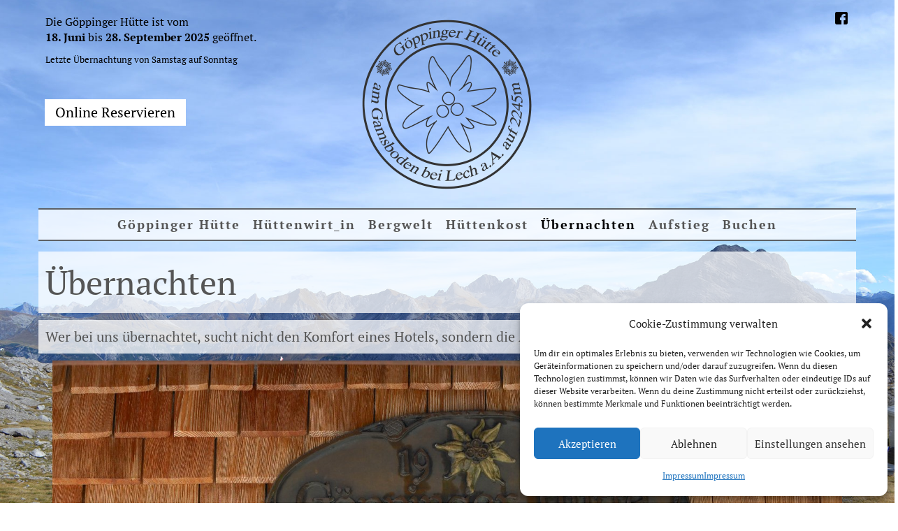

--- FILE ---
content_type: text/html; charset=UTF-8
request_url: https://www.goeppinger-huette.at/uebernachten/
body_size: 13296
content:
<!DOCTYPE html>
<html dir="ltr" lang="de">
<head>
    <meta charset="UTF-8" />
    <link href="https://www.goeppinger-huette.at/wp-content/themes/goeppingerhuette/images/fb8eb3967a679d2015d121478ef906f6_kreis.png" rel="icon" type="image/x-icon" />
    <link rel="pingback" href="https://www.goeppinger-huette.at/xmlrpc.php" />
    <script>
    var themeHasJQuery = !!window.jQuery;
</script>
<script src="https://www.goeppinger-huette.at/wp-content/themes/goeppingerhuette/jquery.js?ver=1.0.755"></script>
<script>
    window._$ = jQuery.noConflict(themeHasJQuery);
</script>
    <meta name="viewport" content="width=device-width, initial-scale=1.0">
<!--[if lte IE 9]>
<link rel="stylesheet" type="text/css" href="https://www.goeppinger-huette.at/wp-content/themes/goeppingerhuette/layout.ie.css" />
<script src="https://www.goeppinger-huette.at/wp-content/themes/goeppingerhuette/layout.ie.js"></script>
<![endif]-->
<link class="" href='//www.goeppinger-huette.at/wp-content/uploads/omgf/omgf-stylesheet-84/omgf-stylesheet-84.css?ver=1661543881' rel='stylesheet' type='text/css'>
<script src="https://www.goeppinger-huette.at/wp-content/themes/goeppingerhuette/layout.core.js"></script>
<script src="https://www.goeppinger-huette.at/wp-content/themes/goeppingerhuette/CloudZoom.js?ver=1.0.755" type="text/javascript"></script>
    
    <meta name='robots' content='index, follow, max-image-preview:large, max-snippet:-1, max-video-preview:-1' />
	<style>img:is([sizes="auto" i], [sizes^="auto," i]) { contain-intrinsic-size: 3000px 1500px }</style>
	
	<!-- This site is optimized with the Yoast SEO plugin v24.8.1 - https://yoast.com/wordpress/plugins/seo/ -->
	<title>Übernachten - Goeppinger Huette Lech am Arlberg</title>
	<link rel="canonical" href="https://www.goeppinger-huette.at/uebernachten/" />
	<meta property="og:locale" content="de_DE" />
	<meta property="og:type" content="article" />
	<meta property="og:title" content="Übernachten - Goeppinger Huette Lech am Arlberg" />
	<meta property="og:url" content="https://www.goeppinger-huette.at/uebernachten/" />
	<meta property="og:site_name" content="Goeppinger Huette Lech am Arlberg" />
	<meta property="article:modified_time" content="2025-03-28T15:50:39+00:00" />
	<meta name="twitter:card" content="summary_large_image" />
	<meta name="twitter:label1" content="Geschätzte Lesezeit" />
	<meta name="twitter:data1" content="2 Minuten" />
	<script type="application/ld+json" class="yoast-schema-graph">{"@context":"https://schema.org","@graph":[{"@type":"WebPage","@id":"https://www.goeppinger-huette.at/uebernachten/","url":"https://www.goeppinger-huette.at/uebernachten/","name":"Übernachten - Goeppinger Huette Lech am Arlberg","isPartOf":{"@id":"https://www.goeppinger-huette.at/#website"},"datePublished":"2017-03-16T17:33:11+00:00","dateModified":"2025-03-28T15:50:39+00:00","breadcrumb":{"@id":"https://www.goeppinger-huette.at/uebernachten/#breadcrumb"},"inLanguage":"de","potentialAction":[{"@type":"ReadAction","target":["https://www.goeppinger-huette.at/uebernachten/"]}]},{"@type":"BreadcrumbList","@id":"https://www.goeppinger-huette.at/uebernachten/#breadcrumb","itemListElement":[{"@type":"ListItem","position":1,"name":"Startseite","item":"https://www.goeppinger-huette.at/"},{"@type":"ListItem","position":2,"name":"Übernachten"}]},{"@type":"WebSite","@id":"https://www.goeppinger-huette.at/#website","url":"https://www.goeppinger-huette.at/","name":"Goeppinger Huette Lech am Arlberg","description":"Göppinger Hütte Lech am Arlberg","potentialAction":[{"@type":"SearchAction","target":{"@type":"EntryPoint","urlTemplate":"https://www.goeppinger-huette.at/?s={search_term_string}"},"query-input":{"@type":"PropertyValueSpecification","valueRequired":true,"valueName":"search_term_string"}}],"inLanguage":"de"}]}</script>
	<!-- / Yoast SEO plugin. -->


                <script id="omgf-pro-remove-async-google-fonts" type="text/javascript"
                        src="[data-uri]"></script>
			<link rel="alternate" type="application/rss+xml" title="Goeppinger Huette Lech am Arlberg &raquo; Feed" href="https://www.goeppinger-huette.at/feed/" />
<link rel="alternate" type="application/rss+xml" title="Goeppinger Huette Lech am Arlberg &raquo; Kommentar-Feed" href="https://www.goeppinger-huette.at/comments/feed/" />
<script type="text/javascript">
/* <![CDATA[ */
window._wpemojiSettings = {"baseUrl":"https:\/\/s.w.org\/images\/core\/emoji\/15.0.3\/72x72\/","ext":".png","svgUrl":"https:\/\/s.w.org\/images\/core\/emoji\/15.0.3\/svg\/","svgExt":".svg","source":{"concatemoji":"https:\/\/www.goeppinger-huette.at\/wp-includes\/js\/wp-emoji-release.min.js?ver=6.7.4"}};
/*! This file is auto-generated */
!function(i,n){var o,s,e;function c(e){try{var t={supportTests:e,timestamp:(new Date).valueOf()};sessionStorage.setItem(o,JSON.stringify(t))}catch(e){}}function p(e,t,n){e.clearRect(0,0,e.canvas.width,e.canvas.height),e.fillText(t,0,0);var t=new Uint32Array(e.getImageData(0,0,e.canvas.width,e.canvas.height).data),r=(e.clearRect(0,0,e.canvas.width,e.canvas.height),e.fillText(n,0,0),new Uint32Array(e.getImageData(0,0,e.canvas.width,e.canvas.height).data));return t.every(function(e,t){return e===r[t]})}function u(e,t,n){switch(t){case"flag":return n(e,"\ud83c\udff3\ufe0f\u200d\u26a7\ufe0f","\ud83c\udff3\ufe0f\u200b\u26a7\ufe0f")?!1:!n(e,"\ud83c\uddfa\ud83c\uddf3","\ud83c\uddfa\u200b\ud83c\uddf3")&&!n(e,"\ud83c\udff4\udb40\udc67\udb40\udc62\udb40\udc65\udb40\udc6e\udb40\udc67\udb40\udc7f","\ud83c\udff4\u200b\udb40\udc67\u200b\udb40\udc62\u200b\udb40\udc65\u200b\udb40\udc6e\u200b\udb40\udc67\u200b\udb40\udc7f");case"emoji":return!n(e,"\ud83d\udc26\u200d\u2b1b","\ud83d\udc26\u200b\u2b1b")}return!1}function f(e,t,n){var r="undefined"!=typeof WorkerGlobalScope&&self instanceof WorkerGlobalScope?new OffscreenCanvas(300,150):i.createElement("canvas"),a=r.getContext("2d",{willReadFrequently:!0}),o=(a.textBaseline="top",a.font="600 32px Arial",{});return e.forEach(function(e){o[e]=t(a,e,n)}),o}function t(e){var t=i.createElement("script");t.src=e,t.defer=!0,i.head.appendChild(t)}"undefined"!=typeof Promise&&(o="wpEmojiSettingsSupports",s=["flag","emoji"],n.supports={everything:!0,everythingExceptFlag:!0},e=new Promise(function(e){i.addEventListener("DOMContentLoaded",e,{once:!0})}),new Promise(function(t){var n=function(){try{var e=JSON.parse(sessionStorage.getItem(o));if("object"==typeof e&&"number"==typeof e.timestamp&&(new Date).valueOf()<e.timestamp+604800&&"object"==typeof e.supportTests)return e.supportTests}catch(e){}return null}();if(!n){if("undefined"!=typeof Worker&&"undefined"!=typeof OffscreenCanvas&&"undefined"!=typeof URL&&URL.createObjectURL&&"undefined"!=typeof Blob)try{var e="postMessage("+f.toString()+"("+[JSON.stringify(s),u.toString(),p.toString()].join(",")+"));",r=new Blob([e],{type:"text/javascript"}),a=new Worker(URL.createObjectURL(r),{name:"wpTestEmojiSupports"});return void(a.onmessage=function(e){c(n=e.data),a.terminate(),t(n)})}catch(e){}c(n=f(s,u,p))}t(n)}).then(function(e){for(var t in e)n.supports[t]=e[t],n.supports.everything=n.supports.everything&&n.supports[t],"flag"!==t&&(n.supports.everythingExceptFlag=n.supports.everythingExceptFlag&&n.supports[t]);n.supports.everythingExceptFlag=n.supports.everythingExceptFlag&&!n.supports.flag,n.DOMReady=!1,n.readyCallback=function(){n.DOMReady=!0}}).then(function(){return e}).then(function(){var e;n.supports.everything||(n.readyCallback(),(e=n.source||{}).concatemoji?t(e.concatemoji):e.wpemoji&&e.twemoji&&(t(e.twemoji),t(e.wpemoji)))}))}((window,document),window._wpemojiSettings);
/* ]]> */
</script>
<style id='wp-emoji-styles-inline-css' type='text/css'>

	img.wp-smiley, img.emoji {
		display: inline !important;
		border: none !important;
		box-shadow: none !important;
		height: 1em !important;
		width: 1em !important;
		margin: 0 0.07em !important;
		vertical-align: -0.1em !important;
		background: none !important;
		padding: 0 !important;
	}
</style>
<link rel='stylesheet' id='wp-block-library-css' href='https://www.goeppinger-huette.at/wp-includes/css/dist/block-library/style.min.css?ver=6.7.4' type='text/css' media='all' />
<style id='classic-theme-styles-inline-css' type='text/css'>
/*! This file is auto-generated */
.wp-block-button__link{color:#fff;background-color:#32373c;border-radius:9999px;box-shadow:none;text-decoration:none;padding:calc(.667em + 2px) calc(1.333em + 2px);font-size:1.125em}.wp-block-file__button{background:#32373c;color:#fff;text-decoration:none}
</style>
<style id='global-styles-inline-css' type='text/css'>
:root{--wp--preset--aspect-ratio--square: 1;--wp--preset--aspect-ratio--4-3: 4/3;--wp--preset--aspect-ratio--3-4: 3/4;--wp--preset--aspect-ratio--3-2: 3/2;--wp--preset--aspect-ratio--2-3: 2/3;--wp--preset--aspect-ratio--16-9: 16/9;--wp--preset--aspect-ratio--9-16: 9/16;--wp--preset--color--black: #000000;--wp--preset--color--cyan-bluish-gray: #abb8c3;--wp--preset--color--white: #ffffff;--wp--preset--color--pale-pink: #f78da7;--wp--preset--color--vivid-red: #cf2e2e;--wp--preset--color--luminous-vivid-orange: #ff6900;--wp--preset--color--luminous-vivid-amber: #fcb900;--wp--preset--color--light-green-cyan: #7bdcb5;--wp--preset--color--vivid-green-cyan: #00d084;--wp--preset--color--pale-cyan-blue: #8ed1fc;--wp--preset--color--vivid-cyan-blue: #0693e3;--wp--preset--color--vivid-purple: #9b51e0;--wp--preset--gradient--vivid-cyan-blue-to-vivid-purple: linear-gradient(135deg,rgba(6,147,227,1) 0%,rgb(155,81,224) 100%);--wp--preset--gradient--light-green-cyan-to-vivid-green-cyan: linear-gradient(135deg,rgb(122,220,180) 0%,rgb(0,208,130) 100%);--wp--preset--gradient--luminous-vivid-amber-to-luminous-vivid-orange: linear-gradient(135deg,rgba(252,185,0,1) 0%,rgba(255,105,0,1) 100%);--wp--preset--gradient--luminous-vivid-orange-to-vivid-red: linear-gradient(135deg,rgba(255,105,0,1) 0%,rgb(207,46,46) 100%);--wp--preset--gradient--very-light-gray-to-cyan-bluish-gray: linear-gradient(135deg,rgb(238,238,238) 0%,rgb(169,184,195) 100%);--wp--preset--gradient--cool-to-warm-spectrum: linear-gradient(135deg,rgb(74,234,220) 0%,rgb(151,120,209) 20%,rgb(207,42,186) 40%,rgb(238,44,130) 60%,rgb(251,105,98) 80%,rgb(254,248,76) 100%);--wp--preset--gradient--blush-light-purple: linear-gradient(135deg,rgb(255,206,236) 0%,rgb(152,150,240) 100%);--wp--preset--gradient--blush-bordeaux: linear-gradient(135deg,rgb(254,205,165) 0%,rgb(254,45,45) 50%,rgb(107,0,62) 100%);--wp--preset--gradient--luminous-dusk: linear-gradient(135deg,rgb(255,203,112) 0%,rgb(199,81,192) 50%,rgb(65,88,208) 100%);--wp--preset--gradient--pale-ocean: linear-gradient(135deg,rgb(255,245,203) 0%,rgb(182,227,212) 50%,rgb(51,167,181) 100%);--wp--preset--gradient--electric-grass: linear-gradient(135deg,rgb(202,248,128) 0%,rgb(113,206,126) 100%);--wp--preset--gradient--midnight: linear-gradient(135deg,rgb(2,3,129) 0%,rgb(40,116,252) 100%);--wp--preset--font-size--small: 13px;--wp--preset--font-size--medium: 20px;--wp--preset--font-size--large: 36px;--wp--preset--font-size--x-large: 42px;--wp--preset--spacing--20: 0.44rem;--wp--preset--spacing--30: 0.67rem;--wp--preset--spacing--40: 1rem;--wp--preset--spacing--50: 1.5rem;--wp--preset--spacing--60: 2.25rem;--wp--preset--spacing--70: 3.38rem;--wp--preset--spacing--80: 5.06rem;--wp--preset--shadow--natural: 6px 6px 9px rgba(0, 0, 0, 0.2);--wp--preset--shadow--deep: 12px 12px 50px rgba(0, 0, 0, 0.4);--wp--preset--shadow--sharp: 6px 6px 0px rgba(0, 0, 0, 0.2);--wp--preset--shadow--outlined: 6px 6px 0px -3px rgba(255, 255, 255, 1), 6px 6px rgba(0, 0, 0, 1);--wp--preset--shadow--crisp: 6px 6px 0px rgba(0, 0, 0, 1);}:where(.is-layout-flex){gap: 0.5em;}:where(.is-layout-grid){gap: 0.5em;}body .is-layout-flex{display: flex;}.is-layout-flex{flex-wrap: wrap;align-items: center;}.is-layout-flex > :is(*, div){margin: 0;}body .is-layout-grid{display: grid;}.is-layout-grid > :is(*, div){margin: 0;}:where(.wp-block-columns.is-layout-flex){gap: 2em;}:where(.wp-block-columns.is-layout-grid){gap: 2em;}:where(.wp-block-post-template.is-layout-flex){gap: 1.25em;}:where(.wp-block-post-template.is-layout-grid){gap: 1.25em;}.has-black-color{color: var(--wp--preset--color--black) !important;}.has-cyan-bluish-gray-color{color: var(--wp--preset--color--cyan-bluish-gray) !important;}.has-white-color{color: var(--wp--preset--color--white) !important;}.has-pale-pink-color{color: var(--wp--preset--color--pale-pink) !important;}.has-vivid-red-color{color: var(--wp--preset--color--vivid-red) !important;}.has-luminous-vivid-orange-color{color: var(--wp--preset--color--luminous-vivid-orange) !important;}.has-luminous-vivid-amber-color{color: var(--wp--preset--color--luminous-vivid-amber) !important;}.has-light-green-cyan-color{color: var(--wp--preset--color--light-green-cyan) !important;}.has-vivid-green-cyan-color{color: var(--wp--preset--color--vivid-green-cyan) !important;}.has-pale-cyan-blue-color{color: var(--wp--preset--color--pale-cyan-blue) !important;}.has-vivid-cyan-blue-color{color: var(--wp--preset--color--vivid-cyan-blue) !important;}.has-vivid-purple-color{color: var(--wp--preset--color--vivid-purple) !important;}.has-black-background-color{background-color: var(--wp--preset--color--black) !important;}.has-cyan-bluish-gray-background-color{background-color: var(--wp--preset--color--cyan-bluish-gray) !important;}.has-white-background-color{background-color: var(--wp--preset--color--white) !important;}.has-pale-pink-background-color{background-color: var(--wp--preset--color--pale-pink) !important;}.has-vivid-red-background-color{background-color: var(--wp--preset--color--vivid-red) !important;}.has-luminous-vivid-orange-background-color{background-color: var(--wp--preset--color--luminous-vivid-orange) !important;}.has-luminous-vivid-amber-background-color{background-color: var(--wp--preset--color--luminous-vivid-amber) !important;}.has-light-green-cyan-background-color{background-color: var(--wp--preset--color--light-green-cyan) !important;}.has-vivid-green-cyan-background-color{background-color: var(--wp--preset--color--vivid-green-cyan) !important;}.has-pale-cyan-blue-background-color{background-color: var(--wp--preset--color--pale-cyan-blue) !important;}.has-vivid-cyan-blue-background-color{background-color: var(--wp--preset--color--vivid-cyan-blue) !important;}.has-vivid-purple-background-color{background-color: var(--wp--preset--color--vivid-purple) !important;}.has-black-border-color{border-color: var(--wp--preset--color--black) !important;}.has-cyan-bluish-gray-border-color{border-color: var(--wp--preset--color--cyan-bluish-gray) !important;}.has-white-border-color{border-color: var(--wp--preset--color--white) !important;}.has-pale-pink-border-color{border-color: var(--wp--preset--color--pale-pink) !important;}.has-vivid-red-border-color{border-color: var(--wp--preset--color--vivid-red) !important;}.has-luminous-vivid-orange-border-color{border-color: var(--wp--preset--color--luminous-vivid-orange) !important;}.has-luminous-vivid-amber-border-color{border-color: var(--wp--preset--color--luminous-vivid-amber) !important;}.has-light-green-cyan-border-color{border-color: var(--wp--preset--color--light-green-cyan) !important;}.has-vivid-green-cyan-border-color{border-color: var(--wp--preset--color--vivid-green-cyan) !important;}.has-pale-cyan-blue-border-color{border-color: var(--wp--preset--color--pale-cyan-blue) !important;}.has-vivid-cyan-blue-border-color{border-color: var(--wp--preset--color--vivid-cyan-blue) !important;}.has-vivid-purple-border-color{border-color: var(--wp--preset--color--vivid-purple) !important;}.has-vivid-cyan-blue-to-vivid-purple-gradient-background{background: var(--wp--preset--gradient--vivid-cyan-blue-to-vivid-purple) !important;}.has-light-green-cyan-to-vivid-green-cyan-gradient-background{background: var(--wp--preset--gradient--light-green-cyan-to-vivid-green-cyan) !important;}.has-luminous-vivid-amber-to-luminous-vivid-orange-gradient-background{background: var(--wp--preset--gradient--luminous-vivid-amber-to-luminous-vivid-orange) !important;}.has-luminous-vivid-orange-to-vivid-red-gradient-background{background: var(--wp--preset--gradient--luminous-vivid-orange-to-vivid-red) !important;}.has-very-light-gray-to-cyan-bluish-gray-gradient-background{background: var(--wp--preset--gradient--very-light-gray-to-cyan-bluish-gray) !important;}.has-cool-to-warm-spectrum-gradient-background{background: var(--wp--preset--gradient--cool-to-warm-spectrum) !important;}.has-blush-light-purple-gradient-background{background: var(--wp--preset--gradient--blush-light-purple) !important;}.has-blush-bordeaux-gradient-background{background: var(--wp--preset--gradient--blush-bordeaux) !important;}.has-luminous-dusk-gradient-background{background: var(--wp--preset--gradient--luminous-dusk) !important;}.has-pale-ocean-gradient-background{background: var(--wp--preset--gradient--pale-ocean) !important;}.has-electric-grass-gradient-background{background: var(--wp--preset--gradient--electric-grass) !important;}.has-midnight-gradient-background{background: var(--wp--preset--gradient--midnight) !important;}.has-small-font-size{font-size: var(--wp--preset--font-size--small) !important;}.has-medium-font-size{font-size: var(--wp--preset--font-size--medium) !important;}.has-large-font-size{font-size: var(--wp--preset--font-size--large) !important;}.has-x-large-font-size{font-size: var(--wp--preset--font-size--x-large) !important;}
:where(.wp-block-post-template.is-layout-flex){gap: 1.25em;}:where(.wp-block-post-template.is-layout-grid){gap: 1.25em;}
:where(.wp-block-columns.is-layout-flex){gap: 2em;}:where(.wp-block-columns.is-layout-grid){gap: 2em;}
:root :where(.wp-block-pullquote){font-size: 1.5em;line-height: 1.6;}
</style>
<link rel='stylesheet' id='cmplz-general-css' href='https://www.goeppinger-huette.at/wp-content/plugins/complianz-gdpr-premium/assets/css/cookieblocker.min.css?ver=1743172317' type='text/css' media='all' />
<link rel='stylesheet' id='theme-bootstrap-css' href='//www.goeppinger-huette.at/wp-content/themes/goeppingerhuette/bootstrap.min.css?ver=1.0.755' type='text/css' media='all' />
<link rel='stylesheet' id='theme-style-css' href='//www.goeppinger-huette.at/wp-content/uploads/omgf/themes/goeppingerhuette/style.min.css?ver=1736455148&cached=1' type='text/css' media='all' />
<script data-service="burst" data-category="statistics" type="text/plain" async data-cmplz-src="https://www.goeppinger-huette.at/wp-content/plugins/burst-statistics/helpers/timeme/timeme.min.js?ver=1.8.0" id="burst-timeme-js"></script>
<script type="text/javascript" id="burst-js-extra">
/* <![CDATA[ */
var burst = {"cookie_retention_days":"30","beacon_url":"https:\/\/www.goeppinger-huette.at\/wp-content\/plugins\/burst-statistics\/endpoint.php","options":{"beacon_enabled":1,"enable_cookieless_tracking":0,"enable_turbo_mode":0,"do_not_track":0,"track_url_change":0},"goals":[],"goals_script_url":"https:\/\/www.goeppinger-huette.at\/wp-content\/plugins\/burst-statistics\/\/assets\/js\/build\/burst-goals.js?v=1.8.0"};
/* ]]> */
</script>
<script data-service="burst" data-category="statistics" type="text/plain" async data-cmplz-src="https://www.goeppinger-huette.at/wp-content/plugins/burst-statistics/assets/js/build/burst.min.js?ver=1.8.0" id="burst-js"></script>
<script type="text/javascript" src="https://www.goeppinger-huette.at/wp-includes/js/jquery/jquery.min.js?ver=3.7.1" id="jquery-core-js"></script>
<script type="text/javascript" src="https://www.goeppinger-huette.at/wp-includes/js/jquery/jquery-migrate.min.js?ver=3.4.1" id="jquery-migrate-js"></script>
<script type="text/javascript" src="//www.goeppinger-huette.at/wp-content/themes/goeppingerhuette/bootstrap.min.js?ver=1.0.755" id="theme-bootstrap-js"></script>
<script type="text/javascript" src="//www.goeppinger-huette.at/wp-content/themes/goeppingerhuette/script.js?ver=1.0.755" id="theme-script-js"></script>
<link rel="https://api.w.org/" href="https://www.goeppinger-huette.at/wp-json/" /><link rel="alternate" title="JSON" type="application/json" href="https://www.goeppinger-huette.at/wp-json/wp/v2/pages/26" /><link rel="EditURI" type="application/rsd+xml" title="RSD" href="https://www.goeppinger-huette.at/xmlrpc.php?rsd" />
<link rel='shortlink' href='https://www.goeppinger-huette.at/?p=26' />
<link rel="alternate" title="oEmbed (JSON)" type="application/json+oembed" href="https://www.goeppinger-huette.at/wp-json/oembed/1.0/embed?url=https%3A%2F%2Fwww.goeppinger-huette.at%2Fuebernachten%2F" />
<link rel="alternate" title="oEmbed (XML)" type="text/xml+oembed" href="https://www.goeppinger-huette.at/wp-json/oembed/1.0/embed?url=https%3A%2F%2Fwww.goeppinger-huette.at%2Fuebernachten%2F&#038;format=xml" />
			<style>.cmplz-hidden {
					display: none !important;
				}</style><link rel='header_link' href='http://xn--gppinger-htte-imb3h.at/' /><script>window.wpJQuery = window.jQuery;</script>    
</head>
<body data-cmplz=1 class="page-template page-template-page_15 page-template-page_15-php page page-id-26  hfeed bootstrap bd-body-15 bd-pagebackground-177 bd-margins">
<header class=" bd-headerarea-1 bd-margins">
        <section class=" bd-section-3 bd-tagstyles " id="section3" data-section-title="Header Section With 3 Containers">
    <div class="bd-container-inner bd-margins clearfix">
        <div class=" bd-layoutbox-20 bd-no-margins clearfix">
    <div class="bd-container-inner">
        <div  class=" bd-sidebar-8 hidden-xs clearfix" data-position="Area-2"><div class=" bd-block-10 bd-own-margins widget widget_text" id="text-6" data-block-id="text-6">
        <div class=" bd-blockcontent bd-tagstyles ">
			<div class="textwidget"><p>Die Göppinger Hütte ist vom<br />
<strong>18. Juni</strong> bis <strong>28. September 2025</strong> geöffnet.</p>
<p style="font-size: small;">Letzte Übernachtung von Samstag auf Sonntag</p>
</div>
		</div>
</div></div>	
		<a 
 href="https://www.alpsonline.org/reservation/calendar?hut_id=183&lang=de_DE&header=yes" class="bd-linkbutton-2 hidden-xs  bd-button-26  bd-own-margins bd-content-element"  
 target="_blank"  >
    Online Reservieren
</a>
	
		
<a class=" bd-logo-2" href="http://www.göppinger-hütte.at">
<img class=" bd-imagestyles-12" src="https://www.goeppinger-huette.at/wp-content/themes/goeppingerhuette/images/c4128e61f5bee1122ea842040c890711_Logo_goeppinger_huette.png" alt="Goeppinger Huette Lech am Arlberg">
</a>
	
		    
    <nav class=" bd-hmenu-1"  data-responsive-menu="true" data-responsive-levels="expand on click" data-responsive-type="" data-offcanvas-delay="0ms" data-offcanvas-duration="700ms" data-offcanvas-timing-function="ease">
        
            <div class=" bd-menuoverlay-22 bd-menu-overlay"></div>
            <div class=" bd-responsivemenu-11 collapse-button">
    <div class="bd-container-inner">
        <div class="bd-menuitem-4 ">
            <a  data-toggle="collapse"
                data-target=".bd-hmenu-1 .collapse-button + .navbar-collapse"
                href="#" onclick="return false;">
                    <span>MENU</span>
            </a>
        </div>
    </div>
</div>
            <div class="navbar-collapse collapse ">
        
        <div class=" bd-horizontalmenu-58 clearfix">
            <div class="bd-container-inner">
            
            
<ul class=" bd-menu-51 nav nav-pills nav-center">
    <li class=" bd-menuitem-31 bd-toplevel-item ">
    <a class=" "  href="https://www.goeppinger-huette.at/">
        <span>
            Göppinger Hütte        </span>
    </a>    </li>
    
<li class=" bd-menuitem-31 bd-toplevel-item ">
    <a class=" "  href="https://www.goeppinger-huette.at/die-huettenwirte/">
        <span>
            Hüttenwirt_in        </span>
    </a>    </li>
    
<li class=" bd-menuitem-31 bd-toplevel-item ">
    <a class=" "  href="https://www.goeppinger-huette.at/die-bergwelt/">
        <span>
            Bergwelt        </span>
    </a>    </li>
    
<li class=" bd-menuitem-31 bd-toplevel-item ">
    <a class=" "  href="https://www.goeppinger-huette.at/huettenkost/">
        <span>
            Hüttenkost        </span>
    </a>    </li>
    
<li class=" bd-menuitem-31 bd-toplevel-item ">
    <a class=" active"  href="https://www.goeppinger-huette.at/uebernachten/">
        <span>
            Übernachten        </span>
    </a>    </li>
    
<li class=" bd-menuitem-31 bd-toplevel-item ">
    <a class=" "  href="https://www.goeppinger-huette.at/aufstieg/">
        <span>
            Aufstieg        </span>
    </a>    </li>
    
<li class=" bd-menuitem-31 bd-toplevel-item ">
    <a class=" "  href="https://www.alpsonline.org/reservation/calendar?hut_id=183&amp;lang=de_DE&amp;header=yes">
        <span>
            Buchen        </span>
    </a>    </li>
    
</ul>            
            </div>
        </div>
        

        <div class="bd-menu-close-icon">
    <a href="#" class="bd-icon  bd-icon-47"></a>
</div>

        
            </div>
    </nav>
    
	
		<a class="bd-iconlink-2 bd-own-margins bd-iconlink " href="https://www.facebook.com/GoeppingerHuette/"
 target="_blank">
    <span class="bd-icon-33 bd-icon "></span>
</a>
    </div>
</div>
    </div>
</section>
</header>
	
		<div class="bd-containereffect-58 container-effect container ">
<h1 class=" bd-textblock-12  bd-content-element">
    Übernachten</h1>
</div>
	
		<div class="bd-containereffect-59 container-effect container ">
<p class=" bd-textblock-11  bd-content-element">
    Wer bei uns übernachtet, sucht nicht den Komfort eines Hotels, sondern die Atmosphäre einer traditionellen Alpenhütte.</p>
</div>
	
		<section class=" bd-section-13 bd-tagstyles" id="section13" data-section-title="Section">
    <div class="bd-container-inner bd-margins clearfix">
        <img class="bd-imagelink-6 bd-own-margins bd-imagestyles   "  src="https://www.goeppinger-huette.at/wp-content/themes/goeppingerhuette/images/1560fb18b9984199ccaf5cf758a3b891_goeppingeralexkaiser40.jpg">
    </div>
</section>
	
		<div class="bd-containereffect-33 container-effect container ">
<p class=" bd-textblock-10  bd-content-element">
    Was in der Hütte vorhanden ist: Speis und Trank in ausreichenden Mengen, Decken, Hüttenschlafsäcke, Marschverpflegung für den Tag, Postkarten, Filzsouvenirs.&nbsp;<br><br>Getrennte Waschräume für Frauen und für Männer mit Kaltwasser, keine Dusche. Im Keller haben wir einen Trockenraum.
<br><br><b>Was der Wanderer selbst mitbringen sollte:</b> Hüttenschlafsack, gute Laune, Humor, manchmal Toleranz und Geduld, Bargeld, Alpenvereinsausweis, Überweisungsbeleg für die Anzahlung (bei Reservierung/Vorauszahlung).
<br>Da die Göppinger Hütte in absoluter Stille liegt und recht hellhörig ist, ist sie für Familien mit Babys eher ungeeignet. 
<br>
<br><b>Unsere Übernachtungskapazitäten:
</b><br>Matratzenlager: ca. 40 Plätze (für 10/12/18 Personen)
<br>7 Zimmer für jeweils 3 bis 6 Personen
<br>Für Wanderer, die als Gruppe bei uns gemeinsam übernachten wollen - maximale Gruppengröße: 25 Personen
<br>
<br>Die Zimmer- und Lagereinteilung wird erst am Anreisetag gemacht, da sich kurzfristig immer noch Änderungen ergeben können (Veränderung der angemeldeten Gruppengrößen, Stornierungen, etc.)<br></p>
</div>
	
		<div class="bd-containereffect-61 container-effect container "><div class=" bd-spacer-6  clearfix"></div></div>
	
		<div class=" bd-content-10">
    
            <div class=" bd-blog-3 bd-page-width ">
        <div class="bd-container-inner">
        
            <div class="bd-containereffect-70 container-effect container "></div>
        
        <div class=" bd-grid-6 bd-margins">
            <div class="container-fluid">
                <div class="separated-grid row">
                        
                        <div class="separated-item-21 col-md-12 ">
                        
                            <div class="bd-griditem-21">
                                <article id="post-26" class=" bd-article-4 clearfix hentry post-26 page type-page status-publish hentry">
    <div class="bd-containereffect-64 container-effect container ">
</div>
	
		<div class="bd-containereffect-65 container-effect container "></div>
	
		<div class=" bd-postcontent-3 bd-tagstyles  entry-content bd-contentlayout-offset" >
    <!--[html]--><style></style><div class="bd-tagstyles  additional-class-2082181335 "><div class="bd-container-inner bd-content-element"><!--{content}--><table border="1" width="780" cellspacing="2" cellpadding="0" align="center">
<tbody>
<tr>
<td width="180"><span style="font-family: Arial, Helvetica, sans-serif;"><span style="font-size: small;"><strong>Sommerpreise
</strong></span></span></td>
<td colspan="2">
<div align="center"><span style="font-family: Arial, Helvetica, sans-serif; font-size: small;"><strong>Zimmer</strong></span></div></td>
<td colspan="2">
<div align="center"><span style="font-family: Arial, Helvetica, sans-serif; font-size: small;"><strong>Matratzenlager</strong></span></div></td>
</tr>
<tr>
<td width="180"><span style="font-family: Arial, Helvetica, sans-serif;"><span style="font-size: small;"><strong>pro
Person/Nacht</strong></span></span></td>
<td width="100">
<div align="center"><span style="font-family: Arial, Helvetica, sans-serif; font-size: small;">Mitglieder</span></div></td>
<td width="100">
<div align="center"><span style="font-family: Arial, Helvetica, sans-serif; font-size: small;">Nichtmitglieder</span></div></td>
<td width="100">
<div align="center"><span style="font-family: Arial, Helvetica, sans-serif; font-size: small;">Mitglieder</span></div></td>
<td width="100">
<div align="center"><span style="font-family: Arial, Helvetica, sans-serif; font-size: small;">Nichtmitglieder</span></div></td>
</tr>
<tr>
<td width="180"><span style="font-family: Arial, Helvetica, sans-serif; font-size: small;">Erwachsene</span></td>
<td width="100">
<div align="center"><span style="font-family: Arial, Helvetica, sans-serif; font-size: small;">€
18,00
</span></div></td>
<td width="100">
<div align="center"><span style="font-family: Arial, Helvetica, sans-serif; font-size: small;">€
30,00</span></div></td>
<td width="100">
<div align="center"><span style="font-family: Arial, Helvetica, sans-serif; font-size: small;">€
12,00
</span></div></td>
<td width="100">
<div align="center"><span style="font-family: Arial, Helvetica, sans-serif; font-size: small;">€
24,00</span></div></td>
</tr>
<tr>
<td width="180"><span style="font-family: Arial, Helvetica, sans-serif; font-size: small;">Junioren
(19 - 25 Jahre)</span></td>
<td width="100">
<div align="center"><span style="font-family: Arial, Helvetica, sans-serif; font-size: small;">€
18,00</span></div></td>
<td width="100">
<div align="center"><span style="font-family: Arial, Helvetica, sans-serif; font-size: small;">€
30,00</span></div></td>
<td width="100">
<div align="center"><span style="font-family: Arial, Helvetica, sans-serif; font-size: small;">€
10,00</span></div></td>
<td width="100">
<div align="center"><span style="font-family: Arial, Helvetica, sans-serif; font-size: small;">€
22,00</span></div></td>
</tr>
<tr>
<td width="180"><span style="font-family: Arial, Helvetica, sans-serif; font-size: small;">Jugend
(7 - 18 Jahre)</span></td>
<td width="100">
<div align="center"><span style="font-family: Arial, Helvetica, sans-serif; font-size: small;">€
12,00</span></div></td>
<td width="100">
<div align="center"><span style="font-family: Arial, Helvetica, sans-serif; font-size: small;">€
24,00</span></div></td>
<td width="100">
<div align="center"><span style="font-family: Arial, Helvetica, sans-serif; font-size: small;">€
7,00</span></div></td>
<td width="100">
<div align="center"><span style="font-family: Arial, Helvetica, sans-serif; font-size: small;">€
20,00</span></div></td>
</tr>
<tr>
<td width="180"><span style="font-family: Arial, Helvetica, sans-serif; font-size: small;">Kinder
(bis 6 Jahre)*</span></td>
<td width="100">
<div align="center"><span style="font-family: Arial, Helvetica, sans-serif; font-size: small;">€
6,00</span></div></td>
<td width="100">
<div align="center"><span style="font-family: Arial, Helvetica, sans-serif; font-size: small;">€
16,00</span></div></td>
<td width="100">
<div align="center"><span style="font-family: Arial, Helvetica, sans-serif; font-size: small;">€
0,00</span></div></td>
<td width="100">
<div align="center"><span style="font-family: Arial, Helvetica, sans-serif; font-size: small;">€
0,00</span></div></td>
</tr>
</tbody>
</table>
&nbsp;
<p style="background-color: #f1e3b3; font-size: medium;">Preise <b>Halbpension auf Anfrage</b>: 3-Gang-Abendessen mit Frühstück zuzüglich Nächtigungsentgelt.</p>
&nbsp;
<ul>
 	<li style="background-color: white; font-size: medium;">Gästetaxe EUR 4,60 für Gäste ab dem 15 Lebensjahr je Nächtigung. Die Nächtigungsgebühr ist nicht im Preis enthalten und wird im Auftrag des Alpenvereins gesondert eingehoben. Die Gebühren müssen grundsätzlich vor Ort beim Hüttenwirt in bar bezahlt werden.</li>
 	<li style="background-color: white; font-size: medium;">Bei Reservierung verlangen wir keine Hinterlegung der Stornogebühr von 10,00 EUR pro Person per Kreditkarte. Wir belasten die hinterlegte Kreditkarte nur im Falle einer Stornierung innerhalb der letzten 5 Tage vor Anreise bzw. bei No-Show.</li>
</ul>
<p style="background-color: white; font-size: medium;">Kinder bis 6 Jahre wenn im Bett zusammen mit den Eltern frei.</p><!--{/content}--></div></div><!--[/html]-->
	
		
    <!--[spacer]-->
    <style>
.bd-spacer-717723857{height:10px;}</style>    <div class=" bd-spacer-717723857  clearfix">
        <!--{content}--><!--{/content}-->
    </div>
    <!--[/spacer]-->

    </div>
</article>
                                                                                                                                </div>
                        </div>
                </div>
            </div>
        </div>
        
        </div>
    </div>
</div>
	
		<footer class=" bd-footerarea-1">
            <section class=" bd-section-2 bd-tagstyles" id="section2" data-section-title="">
    <div class="bd-container-inner bd-margins clearfix">
        <div class=" bd-layoutcontainer-28 bd-columns bd-no-margins">
    <div class="bd-container-inner">
        <div class="container-fluid">
            <div class="row ">
                <div class=" bd-columnwrapper-62 
 col-md-3
 col-sm-6
 col-xs-12">
    <div class="bd-layoutcolumn-62 bd-column" ><div class="bd-vertical-align-wrapper"><div  class=" bd-footerwidgetarea-3 clearfix" data-position="footer1"><div class=" bd-block-2 bd-own-margins widget widget_text" id="text-2" data-block-id="text-2">
        
    <div class=" bd-blockheader bd-tagstyles">
        <h4>Göppinger Hütte</h4>
    </div>
    
    <div class=" bd-blockcontent bd-tagstyles ">
			<div class="textwidget"><p>Stefan Schwaiger<br />
Maria Fredl</p>
<p>Am Gamsboden 1<br />
A-6764 Lech am Arlberg</p>
<p>E-Mail: <a href="mailto:info@goeppinger-huette.at">info@goeppinger-huette.at </a> </p>
<p>Tel.: <a href="tel:+4355833540">+4355833540</a></p>
<p>GPS-Koordinaten der Göppinger Hütte:<br />
47.214717 N 10.045833 E</p>
</div>
		</div>
</div></div></div></div>
</div>
	
		<div class=" bd-columnwrapper-63 
 col-md-3
 col-sm-6
 col-xs-12">
    <div class="bd-layoutcolumn-63 bd-column" ><div class="bd-vertical-align-wrapper"><div  class=" bd-footerwidgetarea-4 clearfix" data-position="footer2"><div class=" bd-block bd-own-margins widget widget_text" id="text-3" data-block-id="text-3">
        
    <div class=" bd-blockheader bd-tagstyles bd-no-margins">
        <h4>Öffnungszeiten</h4>
    </div>
    
    <div class=" bd-blockcontent bd-tagstyles ">
			<div class="textwidget"><p>Die Hütte ist voraussichtlich vom<br />
<strong>18. Juni bis 28. September 2025</strong> geöffnet (letzte Übernachtung von Samstag auf Sonntag). </p>
<p>Außerhalb der regulären Bewirtschaftungszeiten steht der <strong>Winterraum</strong> offen. <strong>Achtung:</strong> Es ist kein Holz mehr vorhanden - die Vorräte sind aufgebraucht.</p>
<p><a href="https://www.alpsonline.org/reservation/calendar?hut_id=183&lang=de_DE&header=yes" target="_blank"><strong>➤ ONLINE RESERVIEREN</strong></a></p>
</div>
		</div>
</div>
    <div class=" bd-block bd-own-margins widget widget_text" id="text-5" data-block-id="text-5">
        
    <div class=" bd-blockheader bd-tagstyles bd-no-margins">
        <h4>Notrufnummern</h4>
    </div>
    
    <div class=" bd-blockcontent bd-tagstyles ">
			<div class="textwidget"><p>Bergrettungs-Notrufnummer (Österreich): 140<br />
Europäische Notrufnummer: 112</p>
</div>
		</div>
</div></div></div></div>
</div>
	
		<div class=" bd-columnwrapper-64 
 col-md-3
 col-sm-6
 col-xs-12">
    <div class="bd-layoutcolumn-64 bd-column" ><div class="bd-vertical-align-wrapper"><div  class=" bd-footerwidgetarea-10 clearfix" data-position="footer1"><div class=" bd-block-3 bd-no-margins bd-own-margins widget widget_text" id="text-4" data-block-id="text-4">
        
    <div class=" bd-blockheader bd-tagstyles bd-no-margins">
        <h4>Alpines Notsignal</h4>
    </div>
    
    <div class=" bd-blockcontent bd-tagstyles ">
			<div class="textwidget"><p>Hilferuf: 6 Mal pro Minute (= alle 10 Sek.) ein Zeichen geben. Dann eine Minute Pause und den Vorgang wiederholen bis eine Antwort erfolgt.<br />
Antwort: 3 Mal pro Minute (= alle 20 Sek.) ein Zeichen geben, dann eine Minute Pause.</p>
<p>Die Zeichen können hörbare Signale (lautes Rufen, Pfeifen) oder sichtbare Signale (Spiegelung, Lampe, Schwenken eines weißen Tuchs) sein.</p>
</div>
		</div>
</div></div></div></div>
</div>
	
		<div class=" bd-columnwrapper-65 
 col-md-3
 col-sm-6
 col-xs-12">
    <div class="bd-layoutcolumn-65 bd-column" ><div class="bd-vertical-align-wrapper"><a class="bd-imagelink-4  bd-own-margins "  href="http://www.alpenverein.at/huetten/finder.php"
 target="_blank">
<img class=" bd-imagestyles" src="https://www.goeppinger-huette.at/wp-content/themes/goeppingerhuette/images/506dc636d10287651cc9634b1750eb30_AVHuettenLogo_400x100px_RGB.jpg">
</a>
	
		<a class="bd-imagelink-1  bd-own-margins "  href="http://www.dav-hohenstaufen.de/"
 target="_blank">
<img class=" bd-imagestyles" src="https://www.goeppinger-huette.at/wp-content/themes/goeppingerhuette/images/fee01c4bd0261c3ba2e6edf8ac38bb55_dav.png">
</a>
	
		<a class="bd-imagelink-3  bd-own-margins "  href="https://www.alpenverein.at/portal/berg-aktiv/huetten/kampagnen/beschreibungen/so_schmecken_die_berge.php"
 target="_blank">
<img class=" bd-imagestyles" src="https://www.goeppinger-huette.at/wp-content/themes/goeppingerhuette/images/3ed39f82bb98ace2352db5b32d6371aa_soso.jpg">
</a>
	
		<a 
 href="https://www.goeppinger-huette.at/impressum" class="bd-linkbutton-1  bd-button-23  bd-own-margins bd-content-element"    >
    Impressum/Datenschutzerklärung
</a></div></div>
</div>
            </div>
        </div>
    </div>
</div>
	
		<div class=" bd-pagefooter-1 hidden-md hidden-sm hidden-xs hidden-lg">
    <div class="bd-container-inner">
        
            Designed by <a href='http://www.kpa.at' target="_blank">kpa.at</a>.
    </div>
</div>
    </div>
</section>
    </footer>
	
		<div data-smooth-scroll data-animation-time="250" class=" bd-smoothscroll-5"><a href="#" class=" bd-backtotop-6 ">
    <span class="bd-icon-25 bd-icon "></span>
</a></div>
<div id="wp-footer">
    
<!-- Consent Management powered by Complianz | GDPR/CCPA Cookie Consent https://wordpress.org/plugins/complianz-gdpr -->
<div id="cmplz-cookiebanner-container"><div class="cmplz-cookiebanner cmplz-hidden banner-1 bottom-right-view-preferences optin cmplz-bottom-right cmplz-categories-type-view-preferences" aria-modal="true" data-nosnippet="true" role="dialog" aria-live="polite" aria-labelledby="cmplz-header-1-optin" aria-describedby="cmplz-message-1-optin">
	<div class="cmplz-header">
		<div class="cmplz-logo"></div>
		<div class="cmplz-title" id="cmplz-header-1-optin">Cookie-Zustimmung verwalten</div>
		<div class="cmplz-close" tabindex="0" role="button" aria-label="Dialog schliessen">
			<svg aria-hidden="true" focusable="false" data-prefix="fas" data-icon="times" class="svg-inline--fa fa-times fa-w-11" role="img" xmlns="http://www.w3.org/2000/svg" viewBox="0 0 352 512"><path fill="currentColor" d="M242.72 256l100.07-100.07c12.28-12.28 12.28-32.19 0-44.48l-22.24-22.24c-12.28-12.28-32.19-12.28-44.48 0L176 189.28 75.93 89.21c-12.28-12.28-32.19-12.28-44.48 0L9.21 111.45c-12.28 12.28-12.28 32.19 0 44.48L109.28 256 9.21 356.07c-12.28 12.28-12.28 32.19 0 44.48l22.24 22.24c12.28 12.28 32.2 12.28 44.48 0L176 322.72l100.07 100.07c12.28 12.28 32.2 12.28 44.48 0l22.24-22.24c12.28-12.28 12.28-32.19 0-44.48L242.72 256z"></path></svg>
		</div>
	</div>

	<div class="cmplz-divider cmplz-divider-header"></div>
	<div class="cmplz-body">
		<div class="cmplz-message" id="cmplz-message-1-optin">Um dir ein optimales Erlebnis zu bieten, verwenden wir Technologien wie Cookies, um Geräteinformationen zu speichern und/oder darauf zuzugreifen. Wenn du diesen Technologien zustimmst, können wir Daten wie das Surfverhalten oder eindeutige IDs auf dieser Website verarbeiten. Wenn du deine Zustimmung nicht erteilst oder zurückziehst, können bestimmte Merkmale und Funktionen beeinträchtigt werden.</div>
		<!-- categories start -->
		<div class="cmplz-categories">
			<details class="cmplz-category cmplz-functional" >
				<summary>
						<span class="cmplz-category-header">
							<span class="cmplz-category-title">Funktional</span>
							<span class='cmplz-always-active'>
								<span class="cmplz-banner-checkbox">
									<input type="checkbox"
										   id="cmplz-functional-optin"
										   data-category="cmplz_functional"
										   class="cmplz-consent-checkbox cmplz-functional"
										   size="40"
										   value="1"/>
									<label class="cmplz-label" for="cmplz-functional-optin" tabindex="0"><span class="screen-reader-text">Funktional</span></label>
								</span>
								Immer aktiv							</span>
							<span class="cmplz-icon cmplz-open">
								<svg xmlns="http://www.w3.org/2000/svg" viewBox="0 0 448 512"  height="18" ><path d="M224 416c-8.188 0-16.38-3.125-22.62-9.375l-192-192c-12.5-12.5-12.5-32.75 0-45.25s32.75-12.5 45.25 0L224 338.8l169.4-169.4c12.5-12.5 32.75-12.5 45.25 0s12.5 32.75 0 45.25l-192 192C240.4 412.9 232.2 416 224 416z"/></svg>
							</span>
						</span>
				</summary>
				<div class="cmplz-description">
					<span class="cmplz-description-functional">Die technische Speicherung oder der Zugang ist unbedingt erforderlich für den rechtmäßigen Zweck, die Nutzung eines bestimmten Dienstes zu ermöglichen, der vom Teilnehmer oder Nutzer ausdrücklich gewünscht wird, oder für den alleinigen Zweck, die Übertragung einer Nachricht über ein elektronisches Kommunikationsnetz durchzuführen.</span>
				</div>
			</details>

			<details class="cmplz-category cmplz-preferences" >
				<summary>
						<span class="cmplz-category-header">
							<span class="cmplz-category-title">Vorlieben</span>
							<span class="cmplz-banner-checkbox">
								<input type="checkbox"
									   id="cmplz-preferences-optin"
									   data-category="cmplz_preferences"
									   class="cmplz-consent-checkbox cmplz-preferences"
									   size="40"
									   value="1"/>
								<label class="cmplz-label" for="cmplz-preferences-optin" tabindex="0"><span class="screen-reader-text">Vorlieben</span></label>
							</span>
							<span class="cmplz-icon cmplz-open">
								<svg xmlns="http://www.w3.org/2000/svg" viewBox="0 0 448 512"  height="18" ><path d="M224 416c-8.188 0-16.38-3.125-22.62-9.375l-192-192c-12.5-12.5-12.5-32.75 0-45.25s32.75-12.5 45.25 0L224 338.8l169.4-169.4c12.5-12.5 32.75-12.5 45.25 0s12.5 32.75 0 45.25l-192 192C240.4 412.9 232.2 416 224 416z"/></svg>
							</span>
						</span>
				</summary>
				<div class="cmplz-description">
					<span class="cmplz-description-preferences">Die technische Speicherung oder der Zugriff ist für den rechtmäßigen Zweck der Speicherung von Präferenzen erforderlich, die nicht vom Abonnenten oder Benutzer angefordert wurden.</span>
				</div>
			</details>

			<details class="cmplz-category cmplz-statistics" >
				<summary>
						<span class="cmplz-category-header">
							<span class="cmplz-category-title">Statistiken</span>
							<span class="cmplz-banner-checkbox">
								<input type="checkbox"
									   id="cmplz-statistics-optin"
									   data-category="cmplz_statistics"
									   class="cmplz-consent-checkbox cmplz-statistics"
									   size="40"
									   value="1"/>
								<label class="cmplz-label" for="cmplz-statistics-optin" tabindex="0"><span class="screen-reader-text">Statistiken</span></label>
							</span>
							<span class="cmplz-icon cmplz-open">
								<svg xmlns="http://www.w3.org/2000/svg" viewBox="0 0 448 512"  height="18" ><path d="M224 416c-8.188 0-16.38-3.125-22.62-9.375l-192-192c-12.5-12.5-12.5-32.75 0-45.25s32.75-12.5 45.25 0L224 338.8l169.4-169.4c12.5-12.5 32.75-12.5 45.25 0s12.5 32.75 0 45.25l-192 192C240.4 412.9 232.2 416 224 416z"/></svg>
							</span>
						</span>
				</summary>
				<div class="cmplz-description">
					<span class="cmplz-description-statistics">Die technische Speicherung oder der Zugriff, der ausschließlich zu statistischen Zwecken erfolgt.</span>
					<span class="cmplz-description-statistics-anonymous">Die technische Speicherung oder der Zugriff, der ausschließlich zu anonymen statistischen Zwecken verwendet wird. Ohne eine Vorladung, die freiwillige Zustimmung deines Internetdienstanbieters oder zusätzliche Aufzeichnungen von Dritten können die zu diesem Zweck gespeicherten oder abgerufenen Informationen allein in der Regel nicht dazu verwendet werden, dich zu identifizieren.</span>
				</div>
			</details>
			<details class="cmplz-category cmplz-marketing" >
				<summary>
						<span class="cmplz-category-header">
							<span class="cmplz-category-title">Marketing</span>
							<span class="cmplz-banner-checkbox">
								<input type="checkbox"
									   id="cmplz-marketing-optin"
									   data-category="cmplz_marketing"
									   class="cmplz-consent-checkbox cmplz-marketing"
									   size="40"
									   value="1"/>
								<label class="cmplz-label" for="cmplz-marketing-optin" tabindex="0"><span class="screen-reader-text">Marketing</span></label>
							</span>
							<span class="cmplz-icon cmplz-open">
								<svg xmlns="http://www.w3.org/2000/svg" viewBox="0 0 448 512"  height="18" ><path d="M224 416c-8.188 0-16.38-3.125-22.62-9.375l-192-192c-12.5-12.5-12.5-32.75 0-45.25s32.75-12.5 45.25 0L224 338.8l169.4-169.4c12.5-12.5 32.75-12.5 45.25 0s12.5 32.75 0 45.25l-192 192C240.4 412.9 232.2 416 224 416z"/></svg>
							</span>
						</span>
				</summary>
				<div class="cmplz-description">
					<span class="cmplz-description-marketing">Die technische Speicherung oder der Zugriff ist erforderlich, um Nutzerprofile zu erstellen, um Werbung zu versenden oder um den Nutzer auf einer Website oder über mehrere Websites hinweg zu ähnlichen Marketingzwecken zu verfolgen.</span>
				</div>
			</details>
		</div><!-- categories end -->
			</div>

	<div class="cmplz-links cmplz-information">
		<a class="cmplz-link cmplz-manage-options cookie-statement" href="#" data-relative_url="#cmplz-manage-consent-container">Optionen verwalten</a>
		<a class="cmplz-link cmplz-manage-third-parties cookie-statement" href="#" data-relative_url="#cmplz-cookies-overview">Dienste verwalten</a>
		<a class="cmplz-link cmplz-manage-vendors tcf cookie-statement" href="#" data-relative_url="#cmplz-tcf-wrapper">Verwalten von {vendor_count}-Lieferanten</a>
		<a class="cmplz-link cmplz-external cmplz-read-more-purposes tcf" target="_blank" rel="noopener noreferrer nofollow" href="https://cookiedatabase.org/tcf/purposes/">Lese mehr über diese Zwecke</a>
			</div>

	<div class="cmplz-divider cmplz-footer"></div>

	<div class="cmplz-buttons">
		<button class="cmplz-btn cmplz-accept">Akzeptieren</button>
		<button class="cmplz-btn cmplz-deny">Ablehnen</button>
		<button class="cmplz-btn cmplz-view-preferences">Einstellungen ansehen</button>
		<button class="cmplz-btn cmplz-save-preferences">Einstellungen speichern</button>
		<a class="cmplz-btn cmplz-manage-options tcf cookie-statement" href="#" data-relative_url="#cmplz-manage-consent-container">Einstellungen ansehen</a>
			</div>

	<div class="cmplz-links cmplz-documents">
		<a class="cmplz-link cookie-statement" href="#" data-relative_url="">{title}</a>
		<a class="cmplz-link privacy-statement" href="#" data-relative_url="">{title}</a>
		<a class="cmplz-link impressum" href="#" data-relative_url="">{title}</a>
			</div>

</div>
</div>
					<div id="cmplz-manage-consent" data-nosnippet="true"><button class="cmplz-btn cmplz-hidden cmplz-manage-consent manage-consent-1">Zustimmung verwalten</button>

</div><script type="text/javascript" src="https://www.goeppinger-huette.at/wp-includes/js/comment-reply.min.js?ver=6.7.4" id="comment-reply-js" async="async" data-wp-strategy="async"></script>
<script type="text/javascript" id="cmplz-cookiebanner-js-extra">
/* <![CDATA[ */
var complianz = {"prefix":"cmplz_","user_banner_id":"1","set_cookies":[],"block_ajax_content":"1","banner_version":"41","version":"7.5.0","store_consent":"1","do_not_track_enabled":"","consenttype":"optin","region":"eu","geoip":"1","dismiss_timeout":"","disable_cookiebanner":"","soft_cookiewall":"","dismiss_on_scroll":"","cookie_expiry":"365","url":"https:\/\/www.goeppinger-huette.at\/wp-json\/complianz\/v1\/","locale":"lang=de&locale=de_DE","set_cookies_on_root":"0","cookie_domain":"","current_policy_id":"32","cookie_path":"\/","categories":{"statistics":"Statistiken","marketing":"Marketing"},"tcf_active":"","placeholdertext":"Klicke hier, um {category}-Cookies zu akzeptieren und diesen Inhalt zu aktivieren","css_file":"https:\/\/www.goeppinger-huette.at\/wp-content\/uploads\/complianz\/css\/banner-{banner_id}-{type}.css?v=41","page_links":{"eu":{"cookie-statement":{"title":"","url":"https:\/\/www.goeppinger-huette.at\/uebernachten\/"},"privacy-statement":{"title":"Impressum","url":"https:\/\/www.goeppinger-huette.at\/impressum\/"},"impressum":{"title":"Impressum","url":"https:\/\/www.goeppinger-huette.at\/impressum\/"},"disclaimer":{"title":"Haftungsausschluss","url":"https:\/\/www.goeppinger-huette.at\/haftungsausschluss\/"}},"us":{"impressum":{"title":"Impressum","url":"https:\/\/www.goeppinger-huette.at\/impressum\/"},"disclaimer":{"title":"Haftungsausschluss","url":"https:\/\/www.goeppinger-huette.at\/haftungsausschluss\/"}},"uk":{"impressum":{"title":"Impressum","url":"https:\/\/www.goeppinger-huette.at\/impressum\/"},"disclaimer":{"title":"Haftungsausschluss","url":"https:\/\/www.goeppinger-huette.at\/haftungsausschluss\/"}},"ca":{"impressum":{"title":"Impressum","url":"https:\/\/www.goeppinger-huette.at\/impressum\/"},"disclaimer":{"title":"Haftungsausschluss","url":"https:\/\/www.goeppinger-huette.at\/haftungsausschluss\/"}},"au":{"impressum":{"title":"Impressum","url":"https:\/\/www.goeppinger-huette.at\/impressum\/"},"disclaimer":{"title":"Haftungsausschluss","url":"https:\/\/www.goeppinger-huette.at\/haftungsausschluss\/"}},"za":{"impressum":{"title":"Impressum","url":"https:\/\/www.goeppinger-huette.at\/impressum\/"},"disclaimer":{"title":"Haftungsausschluss","url":"https:\/\/www.goeppinger-huette.at\/haftungsausschluss\/"}},"br":{"impressum":{"title":"Impressum","url":"https:\/\/www.goeppinger-huette.at\/impressum\/"},"disclaimer":{"title":"Haftungsausschluss","url":"https:\/\/www.goeppinger-huette.at\/haftungsausschluss\/"}}},"tm_categories":"","forceEnableStats":"","preview":"","clean_cookies":"","aria_label":"Klicke hier, um {category}-Cookies zu akzeptieren und diesen Inhalt zu aktivieren"};
/* ]]> */
</script>
<script defer type="text/javascript" src="https://www.goeppinger-huette.at/wp-content/plugins/complianz-gdpr-premium/cookiebanner/js/complianz.min.js?ver=1743172315" id="cmplz-cookiebanner-js"></script>
<script type="text/javascript" id="cmplz-cookiebanner-js-after">
/* <![CDATA[ */
		
			function ensure_complianz_is_loaded() {
				let timeout = 30000000; // 30 seconds
				let start = Date.now();
				return new Promise(wait_for_complianz);

				function wait_for_complianz(resolve, reject) {
					if (window.cmplz_get_cookie) // if complianz is loaded, resolve the promise
						resolve(window.cmplz_get_cookie);
					else if (timeout && (Date.now() - start) >= timeout)
						reject(new Error("timeout"));
					else
						setTimeout(wait_for_complianz.bind(this, resolve, reject), 30);
				}
			}

			// This runs the promise code
			ensure_complianz_is_loaded().then(function(){

							  		// cookieless tracking is disabled
					document.addEventListener("cmplz_cookie_warning_loaded", function(consentData) {
						let region = consentData.detail;
						if (region !== 'uk') {
							let scriptElements = document.querySelectorAll('script[data-service="burst"]');
							scriptElements.forEach(obj => {
								if (obj.classList.contains('cmplz-activated') || obj.getAttribute('type') === 'text/javascript') {
									return;
								}
								obj.classList.add('cmplz-activated');
								let src = obj.getAttribute('src');
								if (src) {
									obj.setAttribute('type', 'text/javascript');
									cmplz_run_script(src, 'statistics', 'src');
									obj.parentNode.removeChild(obj);
								}
							});
						}
					});
					document.addEventListener("cmplz_run_after_all_scripts", cmplz_burst_fire_domContentLoadedEvent);

					function cmplz_burst_fire_domContentLoadedEvent() {
						let event = new CustomEvent('burst_fire_hit');
						document.dispatchEvent(event);
					}
							});
		
		
/* ]]> */
</script>
    <!-- 70 queries. 1,908 seconds. -->
</div>
</body>
</html>